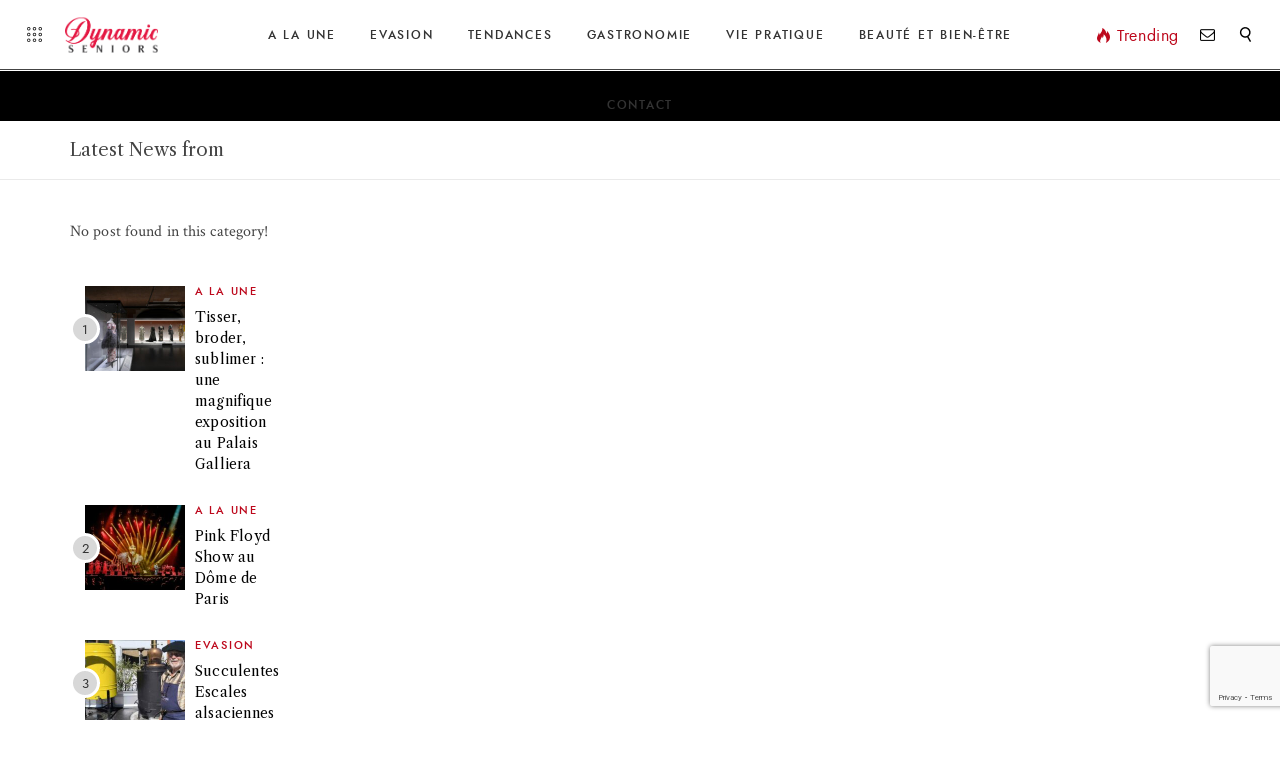

--- FILE ---
content_type: text/html; charset=utf-8
request_url: https://www.google.com/recaptcha/api2/anchor?ar=1&k=6LfOrKIUAAAAAAqZyY2IQtcZjsVkJiGAU0Nfybo4&co=aHR0cHM6Ly9keW5hbWljLXNlbmlvcnMuZXU6NDQz&hl=en&v=PoyoqOPhxBO7pBk68S4YbpHZ&size=invisible&anchor-ms=20000&execute-ms=30000&cb=31u2f4onzhzx
body_size: 49015
content:
<!DOCTYPE HTML><html dir="ltr" lang="en"><head><meta http-equiv="Content-Type" content="text/html; charset=UTF-8">
<meta http-equiv="X-UA-Compatible" content="IE=edge">
<title>reCAPTCHA</title>
<style type="text/css">
/* cyrillic-ext */
@font-face {
  font-family: 'Roboto';
  font-style: normal;
  font-weight: 400;
  font-stretch: 100%;
  src: url(//fonts.gstatic.com/s/roboto/v48/KFO7CnqEu92Fr1ME7kSn66aGLdTylUAMa3GUBHMdazTgWw.woff2) format('woff2');
  unicode-range: U+0460-052F, U+1C80-1C8A, U+20B4, U+2DE0-2DFF, U+A640-A69F, U+FE2E-FE2F;
}
/* cyrillic */
@font-face {
  font-family: 'Roboto';
  font-style: normal;
  font-weight: 400;
  font-stretch: 100%;
  src: url(//fonts.gstatic.com/s/roboto/v48/KFO7CnqEu92Fr1ME7kSn66aGLdTylUAMa3iUBHMdazTgWw.woff2) format('woff2');
  unicode-range: U+0301, U+0400-045F, U+0490-0491, U+04B0-04B1, U+2116;
}
/* greek-ext */
@font-face {
  font-family: 'Roboto';
  font-style: normal;
  font-weight: 400;
  font-stretch: 100%;
  src: url(//fonts.gstatic.com/s/roboto/v48/KFO7CnqEu92Fr1ME7kSn66aGLdTylUAMa3CUBHMdazTgWw.woff2) format('woff2');
  unicode-range: U+1F00-1FFF;
}
/* greek */
@font-face {
  font-family: 'Roboto';
  font-style: normal;
  font-weight: 400;
  font-stretch: 100%;
  src: url(//fonts.gstatic.com/s/roboto/v48/KFO7CnqEu92Fr1ME7kSn66aGLdTylUAMa3-UBHMdazTgWw.woff2) format('woff2');
  unicode-range: U+0370-0377, U+037A-037F, U+0384-038A, U+038C, U+038E-03A1, U+03A3-03FF;
}
/* math */
@font-face {
  font-family: 'Roboto';
  font-style: normal;
  font-weight: 400;
  font-stretch: 100%;
  src: url(//fonts.gstatic.com/s/roboto/v48/KFO7CnqEu92Fr1ME7kSn66aGLdTylUAMawCUBHMdazTgWw.woff2) format('woff2');
  unicode-range: U+0302-0303, U+0305, U+0307-0308, U+0310, U+0312, U+0315, U+031A, U+0326-0327, U+032C, U+032F-0330, U+0332-0333, U+0338, U+033A, U+0346, U+034D, U+0391-03A1, U+03A3-03A9, U+03B1-03C9, U+03D1, U+03D5-03D6, U+03F0-03F1, U+03F4-03F5, U+2016-2017, U+2034-2038, U+203C, U+2040, U+2043, U+2047, U+2050, U+2057, U+205F, U+2070-2071, U+2074-208E, U+2090-209C, U+20D0-20DC, U+20E1, U+20E5-20EF, U+2100-2112, U+2114-2115, U+2117-2121, U+2123-214F, U+2190, U+2192, U+2194-21AE, U+21B0-21E5, U+21F1-21F2, U+21F4-2211, U+2213-2214, U+2216-22FF, U+2308-230B, U+2310, U+2319, U+231C-2321, U+2336-237A, U+237C, U+2395, U+239B-23B7, U+23D0, U+23DC-23E1, U+2474-2475, U+25AF, U+25B3, U+25B7, U+25BD, U+25C1, U+25CA, U+25CC, U+25FB, U+266D-266F, U+27C0-27FF, U+2900-2AFF, U+2B0E-2B11, U+2B30-2B4C, U+2BFE, U+3030, U+FF5B, U+FF5D, U+1D400-1D7FF, U+1EE00-1EEFF;
}
/* symbols */
@font-face {
  font-family: 'Roboto';
  font-style: normal;
  font-weight: 400;
  font-stretch: 100%;
  src: url(//fonts.gstatic.com/s/roboto/v48/KFO7CnqEu92Fr1ME7kSn66aGLdTylUAMaxKUBHMdazTgWw.woff2) format('woff2');
  unicode-range: U+0001-000C, U+000E-001F, U+007F-009F, U+20DD-20E0, U+20E2-20E4, U+2150-218F, U+2190, U+2192, U+2194-2199, U+21AF, U+21E6-21F0, U+21F3, U+2218-2219, U+2299, U+22C4-22C6, U+2300-243F, U+2440-244A, U+2460-24FF, U+25A0-27BF, U+2800-28FF, U+2921-2922, U+2981, U+29BF, U+29EB, U+2B00-2BFF, U+4DC0-4DFF, U+FFF9-FFFB, U+10140-1018E, U+10190-1019C, U+101A0, U+101D0-101FD, U+102E0-102FB, U+10E60-10E7E, U+1D2C0-1D2D3, U+1D2E0-1D37F, U+1F000-1F0FF, U+1F100-1F1AD, U+1F1E6-1F1FF, U+1F30D-1F30F, U+1F315, U+1F31C, U+1F31E, U+1F320-1F32C, U+1F336, U+1F378, U+1F37D, U+1F382, U+1F393-1F39F, U+1F3A7-1F3A8, U+1F3AC-1F3AF, U+1F3C2, U+1F3C4-1F3C6, U+1F3CA-1F3CE, U+1F3D4-1F3E0, U+1F3ED, U+1F3F1-1F3F3, U+1F3F5-1F3F7, U+1F408, U+1F415, U+1F41F, U+1F426, U+1F43F, U+1F441-1F442, U+1F444, U+1F446-1F449, U+1F44C-1F44E, U+1F453, U+1F46A, U+1F47D, U+1F4A3, U+1F4B0, U+1F4B3, U+1F4B9, U+1F4BB, U+1F4BF, U+1F4C8-1F4CB, U+1F4D6, U+1F4DA, U+1F4DF, U+1F4E3-1F4E6, U+1F4EA-1F4ED, U+1F4F7, U+1F4F9-1F4FB, U+1F4FD-1F4FE, U+1F503, U+1F507-1F50B, U+1F50D, U+1F512-1F513, U+1F53E-1F54A, U+1F54F-1F5FA, U+1F610, U+1F650-1F67F, U+1F687, U+1F68D, U+1F691, U+1F694, U+1F698, U+1F6AD, U+1F6B2, U+1F6B9-1F6BA, U+1F6BC, U+1F6C6-1F6CF, U+1F6D3-1F6D7, U+1F6E0-1F6EA, U+1F6F0-1F6F3, U+1F6F7-1F6FC, U+1F700-1F7FF, U+1F800-1F80B, U+1F810-1F847, U+1F850-1F859, U+1F860-1F887, U+1F890-1F8AD, U+1F8B0-1F8BB, U+1F8C0-1F8C1, U+1F900-1F90B, U+1F93B, U+1F946, U+1F984, U+1F996, U+1F9E9, U+1FA00-1FA6F, U+1FA70-1FA7C, U+1FA80-1FA89, U+1FA8F-1FAC6, U+1FACE-1FADC, U+1FADF-1FAE9, U+1FAF0-1FAF8, U+1FB00-1FBFF;
}
/* vietnamese */
@font-face {
  font-family: 'Roboto';
  font-style: normal;
  font-weight: 400;
  font-stretch: 100%;
  src: url(//fonts.gstatic.com/s/roboto/v48/KFO7CnqEu92Fr1ME7kSn66aGLdTylUAMa3OUBHMdazTgWw.woff2) format('woff2');
  unicode-range: U+0102-0103, U+0110-0111, U+0128-0129, U+0168-0169, U+01A0-01A1, U+01AF-01B0, U+0300-0301, U+0303-0304, U+0308-0309, U+0323, U+0329, U+1EA0-1EF9, U+20AB;
}
/* latin-ext */
@font-face {
  font-family: 'Roboto';
  font-style: normal;
  font-weight: 400;
  font-stretch: 100%;
  src: url(//fonts.gstatic.com/s/roboto/v48/KFO7CnqEu92Fr1ME7kSn66aGLdTylUAMa3KUBHMdazTgWw.woff2) format('woff2');
  unicode-range: U+0100-02BA, U+02BD-02C5, U+02C7-02CC, U+02CE-02D7, U+02DD-02FF, U+0304, U+0308, U+0329, U+1D00-1DBF, U+1E00-1E9F, U+1EF2-1EFF, U+2020, U+20A0-20AB, U+20AD-20C0, U+2113, U+2C60-2C7F, U+A720-A7FF;
}
/* latin */
@font-face {
  font-family: 'Roboto';
  font-style: normal;
  font-weight: 400;
  font-stretch: 100%;
  src: url(//fonts.gstatic.com/s/roboto/v48/KFO7CnqEu92Fr1ME7kSn66aGLdTylUAMa3yUBHMdazQ.woff2) format('woff2');
  unicode-range: U+0000-00FF, U+0131, U+0152-0153, U+02BB-02BC, U+02C6, U+02DA, U+02DC, U+0304, U+0308, U+0329, U+2000-206F, U+20AC, U+2122, U+2191, U+2193, U+2212, U+2215, U+FEFF, U+FFFD;
}
/* cyrillic-ext */
@font-face {
  font-family: 'Roboto';
  font-style: normal;
  font-weight: 500;
  font-stretch: 100%;
  src: url(//fonts.gstatic.com/s/roboto/v48/KFO7CnqEu92Fr1ME7kSn66aGLdTylUAMa3GUBHMdazTgWw.woff2) format('woff2');
  unicode-range: U+0460-052F, U+1C80-1C8A, U+20B4, U+2DE0-2DFF, U+A640-A69F, U+FE2E-FE2F;
}
/* cyrillic */
@font-face {
  font-family: 'Roboto';
  font-style: normal;
  font-weight: 500;
  font-stretch: 100%;
  src: url(//fonts.gstatic.com/s/roboto/v48/KFO7CnqEu92Fr1ME7kSn66aGLdTylUAMa3iUBHMdazTgWw.woff2) format('woff2');
  unicode-range: U+0301, U+0400-045F, U+0490-0491, U+04B0-04B1, U+2116;
}
/* greek-ext */
@font-face {
  font-family: 'Roboto';
  font-style: normal;
  font-weight: 500;
  font-stretch: 100%;
  src: url(//fonts.gstatic.com/s/roboto/v48/KFO7CnqEu92Fr1ME7kSn66aGLdTylUAMa3CUBHMdazTgWw.woff2) format('woff2');
  unicode-range: U+1F00-1FFF;
}
/* greek */
@font-face {
  font-family: 'Roboto';
  font-style: normal;
  font-weight: 500;
  font-stretch: 100%;
  src: url(//fonts.gstatic.com/s/roboto/v48/KFO7CnqEu92Fr1ME7kSn66aGLdTylUAMa3-UBHMdazTgWw.woff2) format('woff2');
  unicode-range: U+0370-0377, U+037A-037F, U+0384-038A, U+038C, U+038E-03A1, U+03A3-03FF;
}
/* math */
@font-face {
  font-family: 'Roboto';
  font-style: normal;
  font-weight: 500;
  font-stretch: 100%;
  src: url(//fonts.gstatic.com/s/roboto/v48/KFO7CnqEu92Fr1ME7kSn66aGLdTylUAMawCUBHMdazTgWw.woff2) format('woff2');
  unicode-range: U+0302-0303, U+0305, U+0307-0308, U+0310, U+0312, U+0315, U+031A, U+0326-0327, U+032C, U+032F-0330, U+0332-0333, U+0338, U+033A, U+0346, U+034D, U+0391-03A1, U+03A3-03A9, U+03B1-03C9, U+03D1, U+03D5-03D6, U+03F0-03F1, U+03F4-03F5, U+2016-2017, U+2034-2038, U+203C, U+2040, U+2043, U+2047, U+2050, U+2057, U+205F, U+2070-2071, U+2074-208E, U+2090-209C, U+20D0-20DC, U+20E1, U+20E5-20EF, U+2100-2112, U+2114-2115, U+2117-2121, U+2123-214F, U+2190, U+2192, U+2194-21AE, U+21B0-21E5, U+21F1-21F2, U+21F4-2211, U+2213-2214, U+2216-22FF, U+2308-230B, U+2310, U+2319, U+231C-2321, U+2336-237A, U+237C, U+2395, U+239B-23B7, U+23D0, U+23DC-23E1, U+2474-2475, U+25AF, U+25B3, U+25B7, U+25BD, U+25C1, U+25CA, U+25CC, U+25FB, U+266D-266F, U+27C0-27FF, U+2900-2AFF, U+2B0E-2B11, U+2B30-2B4C, U+2BFE, U+3030, U+FF5B, U+FF5D, U+1D400-1D7FF, U+1EE00-1EEFF;
}
/* symbols */
@font-face {
  font-family: 'Roboto';
  font-style: normal;
  font-weight: 500;
  font-stretch: 100%;
  src: url(//fonts.gstatic.com/s/roboto/v48/KFO7CnqEu92Fr1ME7kSn66aGLdTylUAMaxKUBHMdazTgWw.woff2) format('woff2');
  unicode-range: U+0001-000C, U+000E-001F, U+007F-009F, U+20DD-20E0, U+20E2-20E4, U+2150-218F, U+2190, U+2192, U+2194-2199, U+21AF, U+21E6-21F0, U+21F3, U+2218-2219, U+2299, U+22C4-22C6, U+2300-243F, U+2440-244A, U+2460-24FF, U+25A0-27BF, U+2800-28FF, U+2921-2922, U+2981, U+29BF, U+29EB, U+2B00-2BFF, U+4DC0-4DFF, U+FFF9-FFFB, U+10140-1018E, U+10190-1019C, U+101A0, U+101D0-101FD, U+102E0-102FB, U+10E60-10E7E, U+1D2C0-1D2D3, U+1D2E0-1D37F, U+1F000-1F0FF, U+1F100-1F1AD, U+1F1E6-1F1FF, U+1F30D-1F30F, U+1F315, U+1F31C, U+1F31E, U+1F320-1F32C, U+1F336, U+1F378, U+1F37D, U+1F382, U+1F393-1F39F, U+1F3A7-1F3A8, U+1F3AC-1F3AF, U+1F3C2, U+1F3C4-1F3C6, U+1F3CA-1F3CE, U+1F3D4-1F3E0, U+1F3ED, U+1F3F1-1F3F3, U+1F3F5-1F3F7, U+1F408, U+1F415, U+1F41F, U+1F426, U+1F43F, U+1F441-1F442, U+1F444, U+1F446-1F449, U+1F44C-1F44E, U+1F453, U+1F46A, U+1F47D, U+1F4A3, U+1F4B0, U+1F4B3, U+1F4B9, U+1F4BB, U+1F4BF, U+1F4C8-1F4CB, U+1F4D6, U+1F4DA, U+1F4DF, U+1F4E3-1F4E6, U+1F4EA-1F4ED, U+1F4F7, U+1F4F9-1F4FB, U+1F4FD-1F4FE, U+1F503, U+1F507-1F50B, U+1F50D, U+1F512-1F513, U+1F53E-1F54A, U+1F54F-1F5FA, U+1F610, U+1F650-1F67F, U+1F687, U+1F68D, U+1F691, U+1F694, U+1F698, U+1F6AD, U+1F6B2, U+1F6B9-1F6BA, U+1F6BC, U+1F6C6-1F6CF, U+1F6D3-1F6D7, U+1F6E0-1F6EA, U+1F6F0-1F6F3, U+1F6F7-1F6FC, U+1F700-1F7FF, U+1F800-1F80B, U+1F810-1F847, U+1F850-1F859, U+1F860-1F887, U+1F890-1F8AD, U+1F8B0-1F8BB, U+1F8C0-1F8C1, U+1F900-1F90B, U+1F93B, U+1F946, U+1F984, U+1F996, U+1F9E9, U+1FA00-1FA6F, U+1FA70-1FA7C, U+1FA80-1FA89, U+1FA8F-1FAC6, U+1FACE-1FADC, U+1FADF-1FAE9, U+1FAF0-1FAF8, U+1FB00-1FBFF;
}
/* vietnamese */
@font-face {
  font-family: 'Roboto';
  font-style: normal;
  font-weight: 500;
  font-stretch: 100%;
  src: url(//fonts.gstatic.com/s/roboto/v48/KFO7CnqEu92Fr1ME7kSn66aGLdTylUAMa3OUBHMdazTgWw.woff2) format('woff2');
  unicode-range: U+0102-0103, U+0110-0111, U+0128-0129, U+0168-0169, U+01A0-01A1, U+01AF-01B0, U+0300-0301, U+0303-0304, U+0308-0309, U+0323, U+0329, U+1EA0-1EF9, U+20AB;
}
/* latin-ext */
@font-face {
  font-family: 'Roboto';
  font-style: normal;
  font-weight: 500;
  font-stretch: 100%;
  src: url(//fonts.gstatic.com/s/roboto/v48/KFO7CnqEu92Fr1ME7kSn66aGLdTylUAMa3KUBHMdazTgWw.woff2) format('woff2');
  unicode-range: U+0100-02BA, U+02BD-02C5, U+02C7-02CC, U+02CE-02D7, U+02DD-02FF, U+0304, U+0308, U+0329, U+1D00-1DBF, U+1E00-1E9F, U+1EF2-1EFF, U+2020, U+20A0-20AB, U+20AD-20C0, U+2113, U+2C60-2C7F, U+A720-A7FF;
}
/* latin */
@font-face {
  font-family: 'Roboto';
  font-style: normal;
  font-weight: 500;
  font-stretch: 100%;
  src: url(//fonts.gstatic.com/s/roboto/v48/KFO7CnqEu92Fr1ME7kSn66aGLdTylUAMa3yUBHMdazQ.woff2) format('woff2');
  unicode-range: U+0000-00FF, U+0131, U+0152-0153, U+02BB-02BC, U+02C6, U+02DA, U+02DC, U+0304, U+0308, U+0329, U+2000-206F, U+20AC, U+2122, U+2191, U+2193, U+2212, U+2215, U+FEFF, U+FFFD;
}
/* cyrillic-ext */
@font-face {
  font-family: 'Roboto';
  font-style: normal;
  font-weight: 900;
  font-stretch: 100%;
  src: url(//fonts.gstatic.com/s/roboto/v48/KFO7CnqEu92Fr1ME7kSn66aGLdTylUAMa3GUBHMdazTgWw.woff2) format('woff2');
  unicode-range: U+0460-052F, U+1C80-1C8A, U+20B4, U+2DE0-2DFF, U+A640-A69F, U+FE2E-FE2F;
}
/* cyrillic */
@font-face {
  font-family: 'Roboto';
  font-style: normal;
  font-weight: 900;
  font-stretch: 100%;
  src: url(//fonts.gstatic.com/s/roboto/v48/KFO7CnqEu92Fr1ME7kSn66aGLdTylUAMa3iUBHMdazTgWw.woff2) format('woff2');
  unicode-range: U+0301, U+0400-045F, U+0490-0491, U+04B0-04B1, U+2116;
}
/* greek-ext */
@font-face {
  font-family: 'Roboto';
  font-style: normal;
  font-weight: 900;
  font-stretch: 100%;
  src: url(//fonts.gstatic.com/s/roboto/v48/KFO7CnqEu92Fr1ME7kSn66aGLdTylUAMa3CUBHMdazTgWw.woff2) format('woff2');
  unicode-range: U+1F00-1FFF;
}
/* greek */
@font-face {
  font-family: 'Roboto';
  font-style: normal;
  font-weight: 900;
  font-stretch: 100%;
  src: url(//fonts.gstatic.com/s/roboto/v48/KFO7CnqEu92Fr1ME7kSn66aGLdTylUAMa3-UBHMdazTgWw.woff2) format('woff2');
  unicode-range: U+0370-0377, U+037A-037F, U+0384-038A, U+038C, U+038E-03A1, U+03A3-03FF;
}
/* math */
@font-face {
  font-family: 'Roboto';
  font-style: normal;
  font-weight: 900;
  font-stretch: 100%;
  src: url(//fonts.gstatic.com/s/roboto/v48/KFO7CnqEu92Fr1ME7kSn66aGLdTylUAMawCUBHMdazTgWw.woff2) format('woff2');
  unicode-range: U+0302-0303, U+0305, U+0307-0308, U+0310, U+0312, U+0315, U+031A, U+0326-0327, U+032C, U+032F-0330, U+0332-0333, U+0338, U+033A, U+0346, U+034D, U+0391-03A1, U+03A3-03A9, U+03B1-03C9, U+03D1, U+03D5-03D6, U+03F0-03F1, U+03F4-03F5, U+2016-2017, U+2034-2038, U+203C, U+2040, U+2043, U+2047, U+2050, U+2057, U+205F, U+2070-2071, U+2074-208E, U+2090-209C, U+20D0-20DC, U+20E1, U+20E5-20EF, U+2100-2112, U+2114-2115, U+2117-2121, U+2123-214F, U+2190, U+2192, U+2194-21AE, U+21B0-21E5, U+21F1-21F2, U+21F4-2211, U+2213-2214, U+2216-22FF, U+2308-230B, U+2310, U+2319, U+231C-2321, U+2336-237A, U+237C, U+2395, U+239B-23B7, U+23D0, U+23DC-23E1, U+2474-2475, U+25AF, U+25B3, U+25B7, U+25BD, U+25C1, U+25CA, U+25CC, U+25FB, U+266D-266F, U+27C0-27FF, U+2900-2AFF, U+2B0E-2B11, U+2B30-2B4C, U+2BFE, U+3030, U+FF5B, U+FF5D, U+1D400-1D7FF, U+1EE00-1EEFF;
}
/* symbols */
@font-face {
  font-family: 'Roboto';
  font-style: normal;
  font-weight: 900;
  font-stretch: 100%;
  src: url(//fonts.gstatic.com/s/roboto/v48/KFO7CnqEu92Fr1ME7kSn66aGLdTylUAMaxKUBHMdazTgWw.woff2) format('woff2');
  unicode-range: U+0001-000C, U+000E-001F, U+007F-009F, U+20DD-20E0, U+20E2-20E4, U+2150-218F, U+2190, U+2192, U+2194-2199, U+21AF, U+21E6-21F0, U+21F3, U+2218-2219, U+2299, U+22C4-22C6, U+2300-243F, U+2440-244A, U+2460-24FF, U+25A0-27BF, U+2800-28FF, U+2921-2922, U+2981, U+29BF, U+29EB, U+2B00-2BFF, U+4DC0-4DFF, U+FFF9-FFFB, U+10140-1018E, U+10190-1019C, U+101A0, U+101D0-101FD, U+102E0-102FB, U+10E60-10E7E, U+1D2C0-1D2D3, U+1D2E0-1D37F, U+1F000-1F0FF, U+1F100-1F1AD, U+1F1E6-1F1FF, U+1F30D-1F30F, U+1F315, U+1F31C, U+1F31E, U+1F320-1F32C, U+1F336, U+1F378, U+1F37D, U+1F382, U+1F393-1F39F, U+1F3A7-1F3A8, U+1F3AC-1F3AF, U+1F3C2, U+1F3C4-1F3C6, U+1F3CA-1F3CE, U+1F3D4-1F3E0, U+1F3ED, U+1F3F1-1F3F3, U+1F3F5-1F3F7, U+1F408, U+1F415, U+1F41F, U+1F426, U+1F43F, U+1F441-1F442, U+1F444, U+1F446-1F449, U+1F44C-1F44E, U+1F453, U+1F46A, U+1F47D, U+1F4A3, U+1F4B0, U+1F4B3, U+1F4B9, U+1F4BB, U+1F4BF, U+1F4C8-1F4CB, U+1F4D6, U+1F4DA, U+1F4DF, U+1F4E3-1F4E6, U+1F4EA-1F4ED, U+1F4F7, U+1F4F9-1F4FB, U+1F4FD-1F4FE, U+1F503, U+1F507-1F50B, U+1F50D, U+1F512-1F513, U+1F53E-1F54A, U+1F54F-1F5FA, U+1F610, U+1F650-1F67F, U+1F687, U+1F68D, U+1F691, U+1F694, U+1F698, U+1F6AD, U+1F6B2, U+1F6B9-1F6BA, U+1F6BC, U+1F6C6-1F6CF, U+1F6D3-1F6D7, U+1F6E0-1F6EA, U+1F6F0-1F6F3, U+1F6F7-1F6FC, U+1F700-1F7FF, U+1F800-1F80B, U+1F810-1F847, U+1F850-1F859, U+1F860-1F887, U+1F890-1F8AD, U+1F8B0-1F8BB, U+1F8C0-1F8C1, U+1F900-1F90B, U+1F93B, U+1F946, U+1F984, U+1F996, U+1F9E9, U+1FA00-1FA6F, U+1FA70-1FA7C, U+1FA80-1FA89, U+1FA8F-1FAC6, U+1FACE-1FADC, U+1FADF-1FAE9, U+1FAF0-1FAF8, U+1FB00-1FBFF;
}
/* vietnamese */
@font-face {
  font-family: 'Roboto';
  font-style: normal;
  font-weight: 900;
  font-stretch: 100%;
  src: url(//fonts.gstatic.com/s/roboto/v48/KFO7CnqEu92Fr1ME7kSn66aGLdTylUAMa3OUBHMdazTgWw.woff2) format('woff2');
  unicode-range: U+0102-0103, U+0110-0111, U+0128-0129, U+0168-0169, U+01A0-01A1, U+01AF-01B0, U+0300-0301, U+0303-0304, U+0308-0309, U+0323, U+0329, U+1EA0-1EF9, U+20AB;
}
/* latin-ext */
@font-face {
  font-family: 'Roboto';
  font-style: normal;
  font-weight: 900;
  font-stretch: 100%;
  src: url(//fonts.gstatic.com/s/roboto/v48/KFO7CnqEu92Fr1ME7kSn66aGLdTylUAMa3KUBHMdazTgWw.woff2) format('woff2');
  unicode-range: U+0100-02BA, U+02BD-02C5, U+02C7-02CC, U+02CE-02D7, U+02DD-02FF, U+0304, U+0308, U+0329, U+1D00-1DBF, U+1E00-1E9F, U+1EF2-1EFF, U+2020, U+20A0-20AB, U+20AD-20C0, U+2113, U+2C60-2C7F, U+A720-A7FF;
}
/* latin */
@font-face {
  font-family: 'Roboto';
  font-style: normal;
  font-weight: 900;
  font-stretch: 100%;
  src: url(//fonts.gstatic.com/s/roboto/v48/KFO7CnqEu92Fr1ME7kSn66aGLdTylUAMa3yUBHMdazQ.woff2) format('woff2');
  unicode-range: U+0000-00FF, U+0131, U+0152-0153, U+02BB-02BC, U+02C6, U+02DA, U+02DC, U+0304, U+0308, U+0329, U+2000-206F, U+20AC, U+2122, U+2191, U+2193, U+2212, U+2215, U+FEFF, U+FFFD;
}

</style>
<link rel="stylesheet" type="text/css" href="https://www.gstatic.com/recaptcha/releases/PoyoqOPhxBO7pBk68S4YbpHZ/styles__ltr.css">
<script nonce="_9MG1S-ANSPiUqViBPH1Pw" type="text/javascript">window['__recaptcha_api'] = 'https://www.google.com/recaptcha/api2/';</script>
<script type="text/javascript" src="https://www.gstatic.com/recaptcha/releases/PoyoqOPhxBO7pBk68S4YbpHZ/recaptcha__en.js" nonce="_9MG1S-ANSPiUqViBPH1Pw">
      
    </script></head>
<body><div id="rc-anchor-alert" class="rc-anchor-alert"></div>
<input type="hidden" id="recaptcha-token" value="[base64]">
<script type="text/javascript" nonce="_9MG1S-ANSPiUqViBPH1Pw">
      recaptcha.anchor.Main.init("[\x22ainput\x22,[\x22bgdata\x22,\x22\x22,\[base64]/[base64]/bmV3IFpbdF0obVswXSk6Sz09Mj9uZXcgWlt0XShtWzBdLG1bMV0pOks9PTM/bmV3IFpbdF0obVswXSxtWzFdLG1bMl0pOks9PTQ/[base64]/[base64]/[base64]/[base64]/[base64]/[base64]/[base64]/[base64]/[base64]/[base64]/[base64]/[base64]/[base64]/[base64]\\u003d\\u003d\x22,\[base64]\\u003d\\u003d\x22,\x22wqlMwr1mwoFkw4R5PsKRJRvCtcOcw7zCucKdYnhHwrR5WDtiw5vDvnPCu0IrTsOyCkPDqn3DncKKwp7DuDITw4DCksKZw68kQsK/wr/DjiPDuE7DjCAuwrTDvWfDjW8EDMOlDsK7wqXDqz3DjgnDg8Kfwq8uwr9PCsOAw4wGw7srZMKKwqgxJMOmWlVZA8O2McOlSQ55w6EJwrbChsOWwqRrwrvCpCvDpTlmcRzCtQXDgMK2w4tswpvDnB/Cki0ywq3Cq8Kdw6DChiYNwoLDqELCjcKzZcK4w6nDjcKWwqHDmEIQwrhHwp3CosOIBcKIworCryA8MzRtRsKUwplSTg4UwphVUcKFw7HCsMOQMxXDncOwWMKKU8KmCVUgwrbCqcKuelTCm8KTInzCjMKib8KnwqA8aBzClMK5wobDqMO0RsK/w4Eyw453CDMON31hw7jCq8ODU0JNIcOew47ClsOJwqB7wonDhF5zMcKRw4x/IRXCiMKtw7XDjnXDpgnDocKGw6dfZTdpw4U8w4fDjcK2w7BxwozDgRgRwozCjsOcNEd5wrFTw7cNw4oowr8hF8OFw41qVEQnFXHCsVYUPXM4wp7CskFmBmLDkQjDq8KvAsO2QXTCr3p/[base64]/[base64]/CmirDlsKaw5nCjCUeQcK6SGMkYMOmVcOewrPDksOTw78uw77CusOYfFPDkkV/wpzDh0NDYcK2wrlIwrrCuR/CqURVQxMnw7bDvMOQw4dmwp4Ow4nDjMKMMDbDosKxwpAlwp0PLMOBYwTCnMOnwrfCmcOqw7nDiko3w5bDvTM/wrg6cD/CkcOEAxZuYD02H8OOYsOtHmpVEcKcw7zDlUx2wpkIEFPDv21Qw5nCl3rDlMOcGy5Nw4HCr1FqwpfCjylnPlzDqBrCvirCgMOPw7nDgcOwSVLDoS3Dr8O2JRtDw6nCsnMNwpdiY8K2HMOFaDMjwqJtcsK/PDQjwosPwqvDuMKBJsOLRgHCmiTCsH/DozXCgcOhwrvDl8OtwolUL8OHDAN1XXsXNxbClm/CqQ3Dk3rChFs8LMKQJsKzwpLDmAPDvXTDo8KMRwbDj8KxecOrwqLDssKIYsORJcO5w6gzB2sVwpjDinPCvsKRw6/[base64]/[base64]/[base64]/[base64]/Cg34kwqQsCsOzw45VwqFVM1J/LTMYw5IlBsK/w4/DswA/cBzCnsKMc2jCk8OCw6xkNz5uGn3DrWLChMKGw6vDscKmNMOqw5wCw67CvcKFA8O4VMOUL2hCw4wBAsOpwr5Lw4XCoGjClsKuEcKuwo/Ctk3DkWTCq8KhY31Iwr1AcCrCq2PDih7CqcKGHSttwr/DrGjDrsOpw5vChcOKK34qKMO0wpzDkX/Dp8KxJE9gw5I6woLDo2XDuCVLKsOnwrrCmMODMRjDh8K+W2rCtsOdcHvCg8OpTQ/[base64]/DiMOPU3k0Dy/CgSEnbMOTwoHClwPDhyLDsBHCtMOjwpV0LzrCvlbDlcKzQMOqwo0ww48iw7HCu8OJwqJTWTHCkQpsSA86wqbDmsK/[base64]/wrTCgcOQw6TDs3oJw4c4wrd8w6dqwrXClVvChCjDgMKTQCXDmsOWWFXCncKpF0nDqcORKlUsYn5CwpDDvg8yw5c8w6dEw7Mvw5UTZwnCikQETsOaw4XCrsKSPcK7b03DjHEfw6g4wpPCq8OyXXhdw4/DsMKpP3bDrMOXw6nCvU3DiMKLwpw4KMKUw5RnJyPDscKRw4jDvxfCrgbDn8OiK2LCo8O+X3PDo8Kmw6sewpHCmnYGwrDCrG7DmxHDmsOMw5bDiWI+w4vDvsKcwqXDslzCssK3w4HDoMOSa8K0Gg0ZMMKZX25xL1o9w6ZEw4LDkD/Cs3/CnMO/CQLCozbDjcOGBMKNwpXCocORw4ENw6/[base64]/ChSM2DT1/[base64]/CrizCgMKwMFATRE5rwr8kcSxsw7DClQ3CpQzDkgnCm1pGP8OqJlw9w69ZwonDmMKQw4bDtMKxUB9Sw7PDvzFNw5IJGA1bUz7ClB3Clk7ClcO/wocDw7LDgsO2w5dZGzcgX8Omw63CsCfDtmDDoMOnOcKcw5LCgHnCusK5OMKIw4IPRh0/XsKfw6tRM0vDt8OgPMKow4jDui4RRCLCoh8Vwr5Iw5DDpw/Cixw4wrrDncKYw7MZwpbCnWccOMOXekYFwrlbGsKkWAvCmMKvQBbCplU3wp9MTMOjK8K3w41qLMOdDADDiglfwrhYw65oCz8Rd8KTccODwo5xXMOZWsOHREsywpfDnAbDrsKowpFIDzsBczIow6PDnsOww7jCm8OxdHHDv3AwX8K/w6Q0VMOaw4TCjhEJw5rCusKTFSVBwo04TcOqBsOGwp9YHlbDrG5uQMOYJybCocKBCMKdQHHDg2nDvcKzW1I/wr5/wrjCizLCpQzCphrCoMO9wp3ChsKeGsOdw5NML8OZw44fwok5EMOKOw7DiCIDwqrCvcKYw7HDvTjCixLCqEofFsOMd8O5FgPDlMOhw5RRw7g6czPCiGTCk8KTwqrClsKowo3DjsKwwrrCiVrDmhwzO3XCmyJzw6nDh8O3Fzg/LBFpw67CqMOGwpkdYsO0T8OGVXtewqHDlMOOwprCv8KaXQ7CqsKDw65Qw7PCgTcxB8Kaw4lgJQDDtMOONcORPXHCr30BbGEaYMOEQcK7wr5CKcO/wo7DmyBlw5/[base64]/ChhUEw5V4SG3CoMK/w73CtMOBw5LCgsORw64Bwoxcw53CiMKxwqTDnMOBwrl3wobCnTvCjTUmw73CqcOww4LDvcOJw5zDvcOsGkXCqsKbQV4wNsKiBcKyIyjDucKpw6dswozCs8KTwpDCiR9lUsKlJcKTworCkMKiNS/[base64]/ccOuwrNSIyXDmBvCr1rDpUEDa0zCoF7Dt8KXX1xZw55gw4vChkUucTcda8KbHSTClsKmY8OCw5N2RMOsw48cw6LDkcOuwr8Dw5Qgw6AYccOEw4AzMVzCiiJFwrhiw7/CnsOAZRUwD8OqECfCkSzCkgE7Ojsfw4NiwoXCgjXDrS/Dk0EpwojCqz7Dhm9Dwowow4TDiTDCicOjwrNlLFVGAcOHw6vDucKVw4rDj8KFwpnDp314f8Oew6sjw4bDjcKlclJkwofClGs/[base64]/CtAnDisOEwp/[base64]/w6zDsMO7SMOjEMKPw4vDtm3CucKqAk3Du8O/GcKow7nDvsOxaF/CgSvDvSTDvcKHQcKpccOZe8K3w5UjCMKwwoLCjMOxR3XDiC4jwrLDiF8nw5B/[base64]/Dl8KXwoLCnnkbJsO6BHwow7bCkcKlwpXCsMO4w4DCqsKhwqMBw7wdRcKsw7LCjg0rYy8+w6kaLMKTwprCjMOew7JAwr3CtcOtcMOPwo/CtcKASGfCmcKYwo4Uw6sdw4V0e3oWwoZhE3srOsKdW3fDsnQiBlgpw6nDmcONWcOlR8Oaw4Usw4lqw4LCssK0wovCm8KlBSDDklzDlCtsIE/Co8Ovwo5kFDsIwo7Ct39lw7TDkcKJEsKFwptRwqIrwqQLwqYKwr7DnFDDoXHDlzHCvRzCkxoqHcOTJMOQaGvCtH7CjCgafMKMwq/Ch8O9w6dOZsK6IMOPwrTDr8KyK0XDrcOBwr0PwpRYw7LCmcOHS3TCqcKICcOew4zCu8KPwopbwrl4JQDDgcOeVV7CnwvCjWIocGwuecOow4XDtkhvFA3DocK6LcOrJ8OTNAYsD2Y1EgHCokHDpcKSw6rCp8K/wrQ8w7vDt1/ChUXCowPCg8OEw57CjsOWwqUywrECJTp3QGtIwp7DqXvDoSDCrwPCusKrFj5sUHZjwoI5wod/fsKkw6RSTnvCp8K/w6TCsMK+dcOZc8Ofw4HDiMKKwrXDq2zCmMO3w6bCicOtKywewqjChMOLwpLDjSxJw5fDk8Kiw5/CjH4mw4g0GcKEVhHCicK/w7kCS8O2IlvDkUd6PVpOQsKKwot8fFbCl3bCtg5VFUpKRS7DhsOEwo7CkX7CiisGaB5jwoAzElofwobCscKpwqVqw5h8w5zDlMKfwrYuwplBwqbDpxrCpBvCn8KGwrPDvxLCkHnDhcKBwp4ow5xMwp5DaMO8wpLDtw8RWsK0w74/c8O7HcOKbcKgUlF/LcKhN8OCZ1svSGwUw6Nqw4PDl3k3csO7JWkhwoddI3DCjh/DjsOUwqg/[base64]/Cmh3DvsOWNcOCCmFoScOKCw3CvcOOEz0zKMKEc8KAw4xFw4zCtBV/[base64]/w5B2dXsdwrbCpMOWwpbDjWzDmsOwwo0PBcOdYFpwKGdcw7/DqW/CqMKwXcOMwqIYw5o6w4thUWPCpEhwZkpvfxHCvxbDpcOMwoIHwoHClcOOTcKgw6QGw6jDmVjDiQjDril1QnU4M8O/K19dwqrCqUpnM8OWwrJNQF/CrUl+w4gew4RYLj7Dl2Jxw6/DkMKcwrRPPcK1w7cUSjXDsSp+EwN5w6TDssOlenkawo/DvcKUwrrDuMKlC8KnwrzCg8KUw5Niw47CrcOxw4NqwrbCm8Ouw5vDsCJEwr/CjCrCmcKsGFnDrTLDhRTDkx18V8OuH3/[base64]/[base64]/DncK6eF7DrArCkhx/[base64]/WsOYw70Rwqwnw6bCtcK5w5jDjsKBGsOZFAkFGcKQfGI/[base64]/[base64]/Cg8KVwqEkCcKxwo7Cr8KYHRXDm8KLYglWw7YYKBnCu8OQC8KmwpTDnsKkw7zCtzkow4TCtsKawqkMw77CkATCi8KCwr7DnMKEwo8yHz7CokR1cMOseMKTbcKQEMKkRcO5w7RRDxfDksKsfMOEfghtAcK/[base64]/CssOGP8K9w4pDBsKMwpNRbMORwo4WelrDq8Onw5nCg8Ofw6NkfT1Ww5bDjnxpT1bCg355wr99w6PDpFpew7AmHyIHw5wQworChsK2w4XCn3NjwpxiTcOTw7gkA8OzwrnCpsKiQsKUw78tdWgVw6vDvsOfdQnDpMKjw4BWw6/Dh1IQwrR6b8KmwrfCpMKmJMKDATHCnQ1XUlPClcK6D3/DpVnDs8K8w73DkMOww6dMZTbCiTDCoV8XwoQ8T8KaOcKTC1rDksK7woMbwrFTdE3DsUjCnsK7MzVpGg4BEU/DnsKjwoEiw4jCjMODwoEyJyMsdWEresO3I8OOw5h7XcOWw6MwwoJPw6HCgyrCpw/[base64]/CqcOha8K5w7TCjcO2w5DChUl8MsK4XWLDpMK3wrHDjBzDmzzDlcO6S8OjY8K7w5ZjwrzCjj9oNXZZw4M4wppMOzRbYUIkw6kYw4oPw4vDgwUgPVzCv8K0w7sIw54ww7LCsMKPw6DDgsKsU8KMbQV7wqdYwoNlwqIOw4kgw5jDlzjDrQrCncO6wrA6PUAnwo/DrMKSSMO5c0MxwpIcHwFVfcOJfUQtZ8OqfcOHw6TCiMOUfm7CjsO4YQFSDHNMw53Dny3DgwDCvlo5WcOzayXCvx1FW8KoS8ORB8K1wrzDg8K/F0Y5w4jCtsOWw68/Vj55fFXDljo4w7PDn8OcRSfDlWNdSUnDvXDDvcOeHR5fambDllxaw4oowr7Cm8O7w47DsVvDo8K4BMKkw4nCiQd8woHCsCTCunwacwrDuSJCw7AQEsOBwr4Mwo9Bw6s6w4Z8wq1RPsKawrocw6nDmjojPQPCucK9FMOTDcOPwpMZFsOTT3bCoX0UwonCjHHDnVx/wqUTw7QJHDUcISbDqhfDqsOXEMOAcgXDi8Kcw4hhK2hRw5vCmMKERgbDkCMnwqrDusKZwpXChMKiScKWXmh6QhBhwrkqwodNw6NfwrPCqV/DnVbDmTVpw6fDo0ggwoBYUFBBw5XCii/CssKxST51D2PDlmPCm8KBGHDCncOUw7RGcBwswpQxdsKuHsKFwpxUw6QPW8Otc8KmwrlEwq3CjWLCqMKEwpIBYMKzw7pQW2PCjW1ENMOZRsOATMOwBsKpdUnDrzvClXLDpmXDihrDj8Opw7wWwocLwq3Cj8KWwrrCkWFDwpcjDsKxw5/[base64]/CtcORZMOkw4QCfmUOw6ceeXRmUcO0CzV2wrrDgAZYwp9TYcKyNxAODsOsw7jDgsOLw4zDjsOPY8ONwpAeHcKEw5vDvcKpwr7DmUUDd0bDsm8NwrTCv0TDoxsHwpgOMMOBwpnDtsO5w4jCrcOwLHzChAAuw6DDlcOHDcOpw6s1w5bDhwfDqSLDhxnCqnlZdsOwER/DoQ9Zw5DCkSEnw61pw4FtGX3DssOOV8KTf8KJe8OtQsKsNsO/QS9UBsKPVcO2f2hAw6rCtwPCo1/[base64]/DjW/[base64]/Dr8OUOMOrYRpbeSTCncKoJcKYCcKADGvCicKxN8KLaRrDmxjDgcOKMMK/wqZ1wqLCicO1w5PDszUEDirDkU8sw67CvMKeMcOkwq/Dgy3DpsKzwqjDu8K0P2HCjsOUKUkWw78MKyfClcOyw6XDr8O1N2BPw6U5w7nDuENcw6FodFjCoX57w53DuH7Dn0/DrcO4HSbDr8KGw7vDo8Obw4J1ZDYowrI1TMKqfcO/GEDCoMKYwrrCpsO/[base64]/ChsKLDmxrBiFJw6pfw5XDj8OZL3fCtcOzCHjDhsKFw4vCmXnCs8KxTMKva8KqwqVlw5Yvw7fDnjnCumvCh8Kjw5VcA0hZPMKvwoLDslDDtcKUBC/[base64]/DmgJVwqc5AMO6wpXCjmDCmcOAWMOew4zDnyNtdHPClcKGwpjDnUoMAHvDn8K0U8KQw5h1woLDm8KNXGzCrGbDtELCpcOvwrrDgQM0SMOOOMKzGMKHw5cJwq/CiR7CvsO8w4kdLcKXT8K7bMKdWsK0w4VMw4F5w6Jta8OFw77Cl8Klw58NwrLDt8KiwroMwpMEw6AXw7bCmwBtw4AUwr/CssKgwprCvADCnUTCowbCgx/Ds8OBwqPDvcKjwq9qAwY7BUZOTW/CiQLDv8OWwrTDs8OAb8Kow68oFT3Ci1cCSz7Do3JIT8K8HcOzJz7CtFnDqk7Cu1bDhTHCjMO6JVhzw5nDgMOwI2HChMOJRcOYwo9jwpjDusOTwo/CgcKIw5zDo8OaUsKaSlnDs8KeQVQgw7zDixzDlcO+VcOjwolzwrbCh8Oww7gawp/CgE09HMOHw40ZFl8ndkgfTHY9W8OPw6NtdQHDkxvCsAk1BlzClMK4w6lNU3pOwowCWGljKS1Tw7x2w7AuwqwDwoPCly7Dpm/[base64]/w5TCtMORw4PCqULDkcKdwoLDpTHCrsK5w5vDuW/DjsKvNwLCmsKXwo/[base64]/CocO+w5DDrBPDqVQiw6fCo8O8w6UZw5HCgcOhUcOmE8Knw6rDgMOERjJvU0nCjcO4eMOnwo4PfMK3OnzCocO3N8KhL0jCkFbCkMOswqDCmXXCrsKtD8Olw6LCoD0IOW/CkTZswrPDtMKbecOuTcKSE8Kww5bCoEjCjsOdwrnCqsKFP2tBwpHCgsOVwrPCiRo3ZsKww6/CuEhdw77CusKkw7/[base64]/DjsKKwqEEE8KTw6sibsK8d0fCiBLDm8KQwr/[base64]/CmlXDiRRZOsOwDcK2TMK+NsOww4XDq04SwrjCrmtdwpYqw4cbw5nDg8KWwqXDgnbCqE7ChcONJy3ClwPCmsOccHZow5E5w6zDrcObwpkFNj/DtMOdQ0EkMWd5csO5wpdFw7lkBD8Hw6FUwoTDs8KXw7nDgMKBwqhEMsOfwpZiw6HDusO+w6N1XcOQcCzDlsO7wo5GJMOAw5fChcOYeMKpw4tew415w7dCwpvDh8Kkw4Qqw43ChGbDsnskw6jCukzCuQo9ekPCkETDocOXw73CtnPCp8KNw4HCol/DnMK5XsOMw5XDjsOIZRR4wq7Dk8OjZWzDgFd3w7HDuSwGwoMOKnzDpxZ+w5ILFgfCphTDp2rCtGJsIQErEMOiwpd6JsKRNQLDnMOQwo/[base64]/CilQnDGJqQMOsEsOOH8OLw5nChgVkwq/[base64]/w5ADcBM2wr/DgEoww5pSOsOLw54iwqvDtnzCmD0mV8Oww5pMwp5pfMOmwr3CkQbDpRXDgcKqw7DDt15tXi9ewovDigEpw5vCvw/ConfCvkgFwoxNeMKQw7BxwoRWw547AcO2w4HCv8OJwpp9VlnDrMO9LzUhC8Kuf8OZAF3DgMO8L8KxKC9UfsKKdH/Cn8ODw77Cg8OoKy7DpcO2w4/CgsKZIhIgwozCpFbCuFwaw6kaLMO1w54+wrswfMKcw5XCpBDCgyYkwp7DqcKhBSjDl8OBw5EyKMKDCzrDoWDDgMOSw77CgRzCqsKTcgrDoH7DrRJwfsKmwrMJw4ocw4E0wplTwowkRVBWHFBvacK+w67DssK1Z3LCkF3CicOkw71Vwr/DmcKHEkLCpmZnIMO0fMO6Wy3Doh5wJsKyAUnCg2vDhw8BwopKVm7DgxV4w54HTAvDpkrDkMONaT7Dgw/Dt37CnsKeO3QiTWxgwpoXwpULwrFtcjV2w4/Cl8Kaw5fDsD8Twpgewp3DncOXw7EMw7fDicOXO1k/wptvRh1wwo3CrlpKcsO+wqrCgxZpTVbCiWQyw5jDjGBKw6/CgcOcYSJrezbDizHCuRIPTx9cw4dywr4nC8OJw6zCgMKpSncvwp5wfk3CkcKAwpccwqR0wqbCiGjClMKYNDLCjQFce8OjewDDqyMFT8Oow7d1MGRuBsOxw6VEJ8KCOsOBJ3tFL0/CocOiRsOMbE7CpcO9HjjDjVPClh4/w4PDs0oMSsOdwqPDolMuGj8Qw5HDtsO4S1YpJ8O6LsKywoTCgynDusO/F8Oxw6Fhw6XCkcKNw5/Dj1LDo3TDncOewpnCuhPCsDfCm8KQw49jw748wooRZgsJwrrDhsKnw7tpwoPCiMKtAcOgwq1CXcO4w7IqZSPCtH1mw6xpw5AhwogdwpXCosKpDUPCqDvDtTHCtiHDp8KPwovCmcOwR8ORQ8OsTXxHw7ZKw7bCiU/[base64]/[base64]/[base64]/w5DDlcOqwp1KS8Ovw43DtBlGdXfDhyfDr8KDw7IDw5DDjsKxw7fDhRTDnGfCvQLDrMOkwq5Hw4o8Q8KZwoJjTAURc8KiKkdpPcKmwqpyw7PCvivDr2zDtXPDkMO2wqDCvDjDoMKDwp3Dkn7CscOvw5/Cnzo9w44swrx2w4oaYVcLGsKRw5sswr3DkMOZwrHDpcKebjTClMOqaRI4A8KBecOBDMK1w5paNcKtwpYUCRTDucKVw7LCr29SwozDhS7DmDHCuAgKOkpNwrXCvFPChMOZW8Obwo9eF8KkC8KOwq7Ckmc+FW49WcOgw6MJw6R4wpIJwp/Dgg3Dv8Kxw7cKw4DCtn4+w69DfsOoMWrCmMKTw7rCmj7DlMKHw73DpSx4woM6wq0TwqZ+w6QsBsOlL3rDlEfCosOJAH/ClsKzwqDCkMOxFAFyw6PDmAd8HSnDl1bDpFYhw5pfwojDl8OpDDZawr4mYcKRKRLDrGxHTsK1wrbDhhDCqsK/wo89ciHCk3FLNnTCt2Uew47Dg0h0wpDCqcKNWGLCucOGwqbDrhlHVEE9w4l/[base64]/KsKUw6XDk8KBXcOma0PDh8K5wo3DqmBQDls/wqN+DsKCQMOHUBPDl8KUw5nCjMO8AMOZMV8mHXBGwo/DqRs1w6nDmHLClHs2wofCtMOow7/DkzXDi8KZF04MS8Ksw6fDgnwKworDksOhwqDDucKwFSjCrkZGKCRDVwvDgXDCn1/DlUMYwrg2w6bDrsOBY0A7w6vCmMOUw6UWfFXDj8KbaMOsD8OdDMKmw5VVNkB/w7JKw7LDoGPCocKFesKgw7/DsMKOw7/DgA85SGF0w61IeMOOwrgRd3rCpiXDvsK2w5LDs8O9woTCrMKbB2rCsMK/wrPCikTCjsODHVbCrsOnwq/CkQjClA0/wp02w6DDlMOlSlBCKF/CsMOSwqjCmsK8YMObWcOgD8KHe8KcNsKfWRvCiANzF8KQwqvDjsKiwqHCnVM/MsKiwprDksOIRFE4w5DDusK/JH3CuncCWXbCgT96RcOFZzjDuwIqd2PCqMKzYR7CuW4Swrd/OsOiZsKew5TDncOdwo9uwpPCrD7CpsKNwrTCtnwLw4PCv8KDwo8+wol8WcOyw7IADcO3R349wq/[base64]/DgCYkw6QFMsOdwpY/wofDssOCwoJDQhQqwpjCqsKES1TCk8ONY8K4w7cgw74tFMKANcONLMKiw4Aue8O0JC/CjFsvS1Upw7jCvWIfwobDgsK7ccKlX8OrwqfDnMOmLX/Dv8O7DD0Vw7HCs8O0FcKmJjXDpMKAWAvCj8KYwptFw6pKwq/ChcKrcWIzBMOWexvCmG15R8K9KhbCocKqwo55aRHCi17CklbCigjDqBIqw5Aew6XCt2LCh1dLNcOGVzt+w4bCtsKqbVnCnCjDvMOKw5gdw71Pwq4FQlXDhDvClMKjw4F+wpgBcHUgw4U9NcOnE8OOYMO1woxDw5vDhHAbw5bDlsOzdjXCncKTw5dwwojCkcK9MMOqUG/CoCXDuQ7CvmXCrCjDsWtqwq9Lwo3Di8OMw6k8wohoFMOuMhhEw4bCrsO2w7rDnmxyw4Mdw5vCs8Omw4BBdlvCs8ONSMOfw4Z8w6PCiMKlH8KuMHJHwr0TOnQmw4XDpEHDtT3CjcKvw4JsMF/DjsK9NcKiwpMtPkTDl8KbEMKrw4fCksObX8K3GBoqYcOnNT4iwpPCvMKrPcOlw6E4CMOtB1ELE1hywqxMPsKKw4XDjzXCngTDig83wobCn8K0w6bCqMOoH8KNVT5/[base64]/WlElEigcw5zCtn0nw6QUf3HDoxXDssKIPMOtw4fDth1dU0fCn3XDiUbDr8OqDcKyw7jCugPCtjLDnMOMYkMyR8O8JsK1SEomTzhywq7CvkVlw7jCgcKrwpk4w7/CicKLw79TPQsFbcOlw7/[base64]/DmsKgw7/DqMKLVFjDtR1Cwp9fw6hNV8OAcGTDsnYDMsO1CsKzw67DpMKgdklPGsOzCVxyw73Cmld1F39MW2JjT3AAVcKRdMK4wqwrFcOsKMOePMKPOsO7VcOpIsKnEsO/w7UXw58/Y8O6w6JhUgo4PHFlMcK5Uj9VI151wo7DscOKw4hAw6B4w40WwqtXNwdTWlfDs8KXw4wQQmrDksOeR8KKwrDDmsOQYsKcRwfDuB/CtAMHwqnCncOVUAfCi8O4RsKNwocyw5DDrHwPwrdzdXoCw77CuUDCucOXTMOBwpTDpsKSwpLDsQXCmsK8SsKswpIPwofDssOJw67CqsKkQ8KyfVQubcKVJnXDowbDtcK0O8OXwrHDi8OCJCs3wp3DvsKXwrYcw5/CnR3DicOXw7fDt8Osw7TDrcOrw54YMAl+Ji/Dn24Qw6QCwox1U1lCEVDDksO9w77DoGbDtMOYMA7DnzbDu8KwIcKqBH3CgcOrJcKswoJyDXF8NsK/wp42w5fCuz9qworCscKxc8Kxwokawoc0LMOWBSbCs8KjCcK/[base64]/CvGrCpMONZsOfQHArJVc6w4t1GwLDjks3w5bDoU7Ctnt2RADDrA3DqMOHw6N3w73Dh8K8JsOqVX9MT8Orw7MacR/CiMOvF8Ksw5LCkiUQbMOAw74tPsK6wqAgKSl/wpIsw4zDgEwYVMOqwqzCrcO9DsK1wqh7woZtw7x2wrpCdDpMwofDt8OBf3nCqy4obsOxPMOVOMKGw6QvC0HDsMOLw6DDrcKrwr3Cg2XCum7DpVzDmG/Cs0XCnMO5woPCsmzCmGQwbcKRwpvDohDCix3CpnV7w5VIwrfDtsKwwpLCsRokf8OUw5zDp8KiUcKEwo/[base64]/DvyjDs8OswpwEZj7DhkpUwrNrwrpcN8OyKgrDlXnDhsOpwrIbw4BWPzzDvMK0QUTCocO9w53DlsKcTxNPNcKXwqDDrGgSTmQ/wpIaIG3DgS3CsydYS8O/w70Ew7LCpXDDqUPCiDrDj2rCryjDsMKkXMKTZCsvw48ZKRtmw5F3w4UOC8KsIzA1YXVnB3EnwpfCi2bDvyLCnMOQw50KwqN3w7bDmsOcw6VxScOPwpnDrsOKABTCvWnDusOowoMzwq4Xw4kTFULCiW1Jw5xKcR/CgsO0P8O2CWvCsT0rHMOlw4QZe15fFsKGw5nDgHscwojDk8KOw7DDocOLWSdme8KOwoDCrMOGeA/[base64]/DucO5w4HCtcKAEMKKeMO6fn7DicKEAsKCw5DCjcOlK8O1wrXCmXvDpV/DngTCrh4sOMK+N8KjeHnDscOVI1Arw6PConrCsmcVw4HDhMK/[base64]/w7nDimnDoF/DmcO/wonDmQtHB8OdwpvChCXDnkfDtcKuwr7DqsKfdEVbEGnDlHFMdjN8A8O9wqzClytJZWpeUz3CjcK6TMO1SMOfM8KqD8OPwqxmGgXDisKgKVnDu8ORw6xXKMKBw6dewrfCkE9/wrDDjUs6Q8OdUsO2IcOvG3vDrnfDsSACworDnT/DjVQwAgXDoMKoB8KfBxfDrzpxEcKmw4xJKAvDrg5Zw4Rkw5jCr8OPwohRZ2rCsR/CgwYXwprDtTI7wprDoF9sw5PCiWxPw7PCqD8vwr0Pw6kkwqYew5Nzw44JLsK4wrrCv0vCuMKlOsKEfsK9w7zCgRFbWQRwe8OZw7PDncONAsKTwpFawrInMDoVwozCvU4+w7jDjiRSw63DhllNw59pw7/[base64]/w7/CsFlqwqTCozs+TljChgjDqzB8wrFGFsOIMip+wpBZUxNcw73ChhbDs8Kfw4VdcMKGGsO1VsOiw6ElJcOZw7jDn8OPIsKIw7HCvcKsJVbDnMObw6M3QD/[base64]/[base64]/w5/[base64]/R8O2woI2QsKDw4vCnXTCv8KKw58zw69dfsKDw4ohL1E4fkJswo4UIAHDjn5Yw7TDkMORfloDVMKsL8KEHC1VworCvQ99Ri8yF8KbwovCrwgAw6gkw6NHARfDjmzCsMOEbcKkwobCgMOAw4bCi8KYLx/CjMOqSxLCrMOVwrN8wpPCjcOhwrZ1FcKxw51NwrQZwqLDk2Y8w4loR8OpwrogFMO6w5TDq8Oww4kxwoDDtsOHTcKbw4JOw7nCuCMIIMOaw5MvwrnCq3vChUPDgB8pwph9R2fCkkfDiwcfwr3Dn8O/NgRkw6hhKEXDh8O8w4rCgUDDmzjDoG7Cq8OWwqRpw5QNw77DqlTDu8KVdsKxw7Q8Qnljw48UwpJQfBB3bsKDw4hyw7LDpgkXwpLCoEbCtXTCuGNHwozCvcKkw5vCgyEYwohPw5xsScODwprCqsOMwrXDosKpdnJbw6HCtMKcLi7DgMOKwpIvwr/DkMOHw5ZufxTDs8KTN1LCrcKOwrYncSh/wqB4FMOXwoPCjMOwHwcqwoQEIsKnwoxzAANHw7Z7SlbDrcK8OxzDmW0saMOWwrrDtsOuw4DDp8Obw4ZIw47Dk8KUwrFTw7nDk8OGwqzCn8OxeTg3w4jCjsOUw5fDrXsXNiFAw5DDq8O4MV3DjVPDm8OYSkHCo8OxfsK2wpPDo8O3w6/CssKQwo9Xw5Ulwo98w6/DuF/CsVXDsDDDlcKtw5nDhwJQwoRkUcKECsKTK8O0wrLCv8KBXMKkw6tXNXFcCcKtNcOAw5ANwqRcfcK3w6MdLTIBw5Z9S8KCwo8cw6PCs08wajPDkcOPwpHDoMOPQR/ClcOzwrQPwqRhw4ZYPsOkS1NYOMOuZsKgCcO0KxHCvEUuw4nDkXYkw6JKwrgpw5DCvFQNE8O/[base64]/CvVjChMOnwrLCjDQOwrXCuD7CpMOuw7QOwr9EwqzCiwhdEMKtwqzCjH4jGcKcScKjN03DtMKWWW/[base64]/VRt1SRTDkcOfw6bDvBjCvFXDtlfCjmMjRFQVSxrCr8KHel4ow4fCi8KKwp5XHMOHwq17SAfDpm12w4jDmsOhw5LDuFsjVRfCglEnwqpJG8O5woTCgwfDu8O+w4k9woM8w6FBw5IhwqnDlsOjw6bCrMOsEsK/[base64]/CrDw8RSTDnQLCocORwpjCrVx7HsKcDcOUwoDCkFDCjk/[base64]/w7k/[base64]/CoMOXwoTDhMKQwqrCqXUJw7jCry7Cp8Osw41FWlDDo8KZwobCtcKFwoZPwrPDsU8xSEzCmyXCmmZ9SW7CvnkJw5bCrlESWcOmEllQe8KPwqfDl8OBw7PDikYxRMK6NsK3O8KFw5YhMMKYMcK3wrzDsHLChcOWwpR0wrLChxkDKVTCicOLwodYFEk/w58lwqkVV8Kbw7jCkWo0w54DK0jDmsK7w7RTw7PChsKGX8KDTTRYAC5lXMO6w5HCisKuYy5swqU5w7DDtsOww7N1w7bDqgF+w5TCqjPDmGPCj8KOwp9UwrHCjcOJwpAsw6XDmcKaw5PDhcOzF8KpFGXDrhR1woHCm8KFwqpjwqfDnMOAw78iGh/[base64]/DqUrDlMOwBcKaw5sRURtIwqgUChU2w7/[base64]/WB3DkcO6w4LDjcOew4vCvcKVw6NbKsKewo3ChMO6SQvCtcK4ScOSw65wwobCvMKPw7ZqMcOsYcKewrcLwrrCgMKAfV7DlsOkw6XDr1sqwooDY8KRwr9Jcy/[base64]/[base64]/DpVfCnsOCwqHCp8Kdwo3DmMOqLDRbw7BbEDEqasOIYSrCvcOCVcKIasKjw7/CtkbDlAAuwrpew55ewoDDiXsGMsKLwqjDl3daw6ZVMMKewrPCucOAwrcKC8KwMV1mwrnDnMOEf8KbKsOZI8Kowqtow6bDr2V/w5UsDxQpw7/DtcOow5nCuWlOX8O/w5bDrsO5TsOpG8Ooc2s7wrptw6PCjsKew6bCkMO2acOYwrJewqggb8O+wobCpUpZJsO0A8Opw5dCBHLDjHXDmlTDq2zDkcKjw7hcw6rDtMOgw517CxHCi3jDpjd2w5UGaGbCnlDCpsKKw4B4JUMXw4/CucO2w5zDs8KiEB1bw7cDw5wCXAEHdMKkSRjDvcOww7rCt8Kawq/Dl8OawrbCiC7CkMO3Jx3CojhLIUpCwrrDkMOUP8KjWMKhN0TCsMKNw5AXe8KgJDlIV8KpVMK+ThnCpzDDusOew4/DrcOZXcKLw5vDkcOtw5XCh00rw6cIw7keJEY3ZVt6wrvDk13Co33CglHDnz/[base64]/CjsOkwoofIsOyEMKew6ByMMObNcKYwrI4w69iw63DoMO2wo7DiD/Dv8K5wo5BAsKOY8KLXcKxFn7DiMOSQBdkcQxDw6E4wrXDh8Oewp0Dw4zCv0Apw5LCkcOfworDhcOywp7CnsKiFcOGDcOya0Y5TsO1NsKFEsKAw5Usw6pbdiU3X8K8w5AvXcOLw7/Ds8Oww54FeBfCoMOUAsOPwrnDrSPDuHAMwrY6wqdGwowTEcKMe8K2w7wfQEHDsyrCrlLCpsK5CGZrFAFZw5/CsmZkPsOewoZwwolEwonDnEbCsMOBNcKAGsKuesOkw5Z+w508KVY+Cxlzw4Q4wqMvw7ECNxnDj8KpKMK4w5Vcwo/DicKDw4bCnFlnwpTCqMKsIMKIwq/CrcKyC2rCjm/DuMK7wp/DicK+e8OLS3I\\u003d\x22],null,[\x22conf\x22,null,\x226LfOrKIUAAAAAAqZyY2IQtcZjsVkJiGAU0Nfybo4\x22,0,null,null,null,1,[21,125,63,73,95,87,41,43,42,83,102,105,109,121],[1017145,739],0,null,null,null,null,0,null,0,null,700,1,null,0,\[base64]/76lBhnEnQkZnOKMAhk\\u003d\x22,0,1,null,null,1,null,0,0,null,null,null,0],\x22https://dynamic-seniors.eu:443\x22,null,[3,1,1],null,null,null,1,3600,[\x22https://www.google.com/intl/en/policies/privacy/\x22,\x22https://www.google.com/intl/en/policies/terms/\x22],\x22l13M+KXIaHUOymG8KzJwqrlaVHwoXEVEk0hFOo7HTDo\\u003d\x22,1,0,null,1,1768593067150,0,0,[50,81,44,129,255],null,[20,16],\x22RC-Efit2ZYsMMBg0Q\x22,null,null,null,null,null,\x220dAFcWeA6C-zRd9gQNf0QCGGRQhrJrjjfW8So9IaZllx3DEWXBOxrj5reCkDkPz8CTmEDeEC99wbyE8nJV1J-86FPv9-islZnnLA\x22,1768675867283]");
    </script></body></html>

--- FILE ---
content_type: text/html; charset=utf-8
request_url: https://www.google.com/recaptcha/api2/aframe
body_size: -270
content:
<!DOCTYPE HTML><html><head><meta http-equiv="content-type" content="text/html; charset=UTF-8"></head><body><script nonce="SN-5RWF_jIJsRVXT1c1Dig">/** Anti-fraud and anti-abuse applications only. See google.com/recaptcha */ try{var clients={'sodar':'https://pagead2.googlesyndication.com/pagead/sodar?'};window.addEventListener("message",function(a){try{if(a.source===window.parent){var b=JSON.parse(a.data);var c=clients[b['id']];if(c){var d=document.createElement('img');d.src=c+b['params']+'&rc='+(localStorage.getItem("rc::a")?sessionStorage.getItem("rc::b"):"");window.document.body.appendChild(d);sessionStorage.setItem("rc::e",parseInt(sessionStorage.getItem("rc::e")||0)+1);localStorage.setItem("rc::h",'1768589468705');}}}catch(b){}});window.parent.postMessage("_grecaptcha_ready", "*");}catch(b){}</script></body></html>

--- FILE ---
content_type: text/css
request_url: https://dynamic-seniors.eu/wp-content/themes/stylemag-child/style.css?ver=c1760257509e82c4d7a83f3f1bc16e25
body_size: 891
content:
/*
Theme Name: Stylemag Child Theme
Theme URI: http://www.2035themes.com/stylemag
Author: 2035Themes
Author URI: http://themeforest.net/user/2035themes/portfolio
Description: Fashion Magazine & Blog WordPress Theme
Version: 1.0.5
Template: stylemag
License: GNU General Public License version 3.0
License URI: http://www.gnu.org/licenses/gpl-3.0.html
Text Domain: stylemag
Tags: two-columns
*/

/*-----------------------------------------------------------------------------------*/
/*  Child Theme Css
/*-----------------------------------------------------------------------------------*/


.header-layout .logo h1 a, .single-sticky-bar .logo h1 a, .mobile-logo h1 a, .gallery-box-header .logo h1 a{
	font-size:20px !important;
}
.single-post-text h1, .comment-text h1, .no-vc .page-text h1, .single-post-text h2, .comment-text h2, .no-vc .page-text h2, .single-post-text h3, .comment-text h3, .no-vc .page-text h3, .single-post-text h4, .comment-text h4, .no-vc .page-text h4, .single-post-text h5, .comment-text h5, .no-vc .page-text h5, .single-post-text h6, .comment-text h6, .no-vc .page-text h6 {
    margin: 0px 0 !important;
}
blockquote::before, cite, p.wp-caption-text a, nav#main-menu ul li:hover > a, .menu-popular-post > a, .menu-popular-post a, #mega-menu-main-menu li.mega-current-menu-item > a, #mega-menu-main-menu > li.mega-menu-item-has-children:hover a::after, #mega-menu-main-menu li.mega-current-menu-item > a::after, .header-layout3.dark-header nav#main-menu #mega-menu-main-menu li.mega-current-menu-item > a, .header-layout3.dark-header nav#main-menu #mega-menu-main-menu li:hover > a, .header-layout3.dark-header .menu-popular-post > a, .mega-thumb-text h6 a, .page-text p a, .single-post-text p a, thead tr th, .post-categories h6, .post-categories h6 a, .post-categories-link, .content-post-tags a, .alphabetical-tag-bar > ul > li:hover, .error-text h5, .popular-posts-list h6.popular-widget-view, .recent-widget-text h6, .recent-widget-text h6 a, .popular-widget-text h6, .popular-widget-text h6 a, .sticky-post::before, .active-gallery-view a, .current-number, .next-gallery-title h4{
	color:#444444 !important;
}
.scroll-back-to-top-wrapper{
	display:none !important;
}

.post-view-count{
	display:none;
}

.container{
	margin-bottom:0 !important;
}

.newsletter-widget #mc_embed_signup form #mc_embed_signup_scroll div:last-of-type {
	display: inline-block !important;
}

.submit_newsletter {
    font-size: 23px;
    color: #333;
    width: initial !important;
    position: absolute;
    right: 35px;
    top: 40px;
    border: none;
    background-color: transparent;
}

.newsletter-full:after {
	display: none !important;
}

.single-post-text > h6{
    font-size: 10px !important;
}
